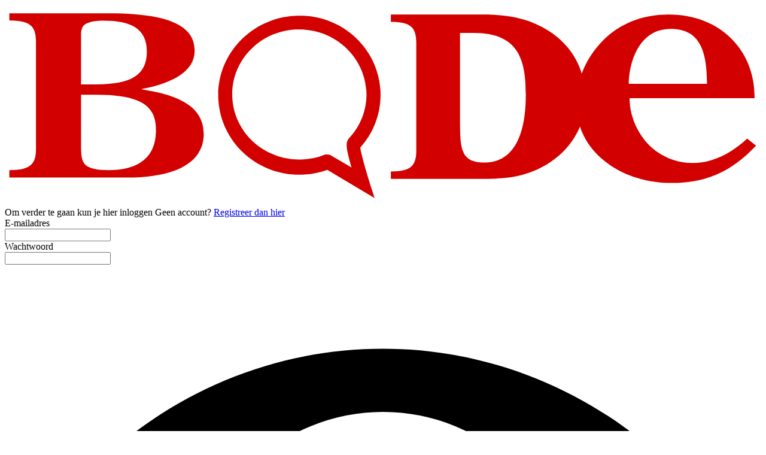

--- FILE ---
content_type: text/html; charset=utf-8
request_url: https://www.internetbode.nl/login?returnUrl=%2Fbedrijven%2F788%2Fstichting-cultuur-landgoederen-zundert
body_size: 8133
content:
<!DOCTYPE html>
<html lang="en">
<head>
    <meta charset="utf-8"/>
    <meta name="viewport" content="width=device-width, initial-scale=1.0"/>
    <title>Inloggen</title>

<script>
document.addEventListener('DOMContentLoaded', function() {
    var regionValue = pubbleEnv.region;

    if (!regionValue) {
        // Default to 'bergenopzoom' if region is not set
        regionValue = 'bergenopzoom';
    } else {
        // Remove hyphens from regionValue
        regionValue = regionValue.replace(/-/g, '');
    }

    var scriptElement = document.createElement('script');
    scriptElement.src = 'https://mmcdn.nl/tags/internetbode/' + regionValue + '.js';
    document.head.appendChild(scriptElement);
});
</script>    

    <style type="text/css">
        :root {
            --color-primary: 204, 34, 41;
            --color-secondary: 38, 38, 38;
            --color-premium: 38, 38, 38;
            --color-black: 0, 0, 0;
            --color-white: 255, 255, 255;
            --color-gray: 128, 128, 128;
        }

        @media (prefers-color-scheme: dark) {
            .dark\:bg-dark {
                background-color: #121212
            }
        }
    </style>

<meta name="description"
      content="Al het nieuws uit Moerdijk"/>

    <link rel="icon" type="image/png"
          href="https://storage.pubble.nl/assets/favicons/www/internetbode/favicon-48x48.png?v=mlNV"
          sizes="48x48"/>
    <link rel="icon" type="image/svg+xml"
          href="https://storage.pubble.nl/assets/favicons/www/internetbode/favicon.svg?v=mlNV"/>
    <link rel="shortcut icon"
          href="https://storage.pubble.nl/assets/favicons/www/internetbode/favicon.ico?v=mlNV"/>
    <link rel="apple-touch-icon" sizes="180x180"
          href="https://storage.pubble.nl/assets/favicons/www/internetbode/apple-touch-icon.png?v=mlNV"/>
    <link rel="shortcut icon"
          href="https://storage.pubble.nl/assets/favicons/www/internetbode/favicon.ico?v=mlNV">
    <meta name="apple-mobile-web-app-capable" content="yes">


<script type="application/ld+json">
    {
  "@context": "https://schema.org",
  "@type": "WebSite",
  "name": "Bode",
  "url": "https://internetbode.nl/",
  "potentialAction": {
    "@type": "SearchAction",
    "target": {
      "@type": "EntryPoint",
      "urlTemplate": "https://internetbode.nl/search?q={search_term_string}"
    },
    "queryInput": "required name=search_term_string"
  }
}


</script>
    


<script type="text/javascript">
    var exports = {};
    var pubbleEnv = {
        pubbleContentApiKey: 'cBfZqF7XQbCnlz639cUvQA==',
        pubbleContentApiHash: 'Ym9kZWRhdGF8MjZ8aW50ZXJuZXRib2RlLm5s',
        domain: 'internetbode.nl',
        language: 'nl',
        commonDomain: '',
        userId: typeof ConsentGiven !== "function" || ConsentGiven('marketing') ? '0' : null,
        subscriptions: null,
        pushEnabled: false,
        regionPages: true,
        regionPagesAutoRedirect: false,
        isAuthenticated: false,
        hasPrivileges: false,
        region: '',
    };
    var lureArticle = {
        articleAccessLevel: 'null',
        userAccessLevel: 'Visitor',
        articlesLeft: -1,
        articleId: null,
        hasAccess: false,
        articleHeadline: '',
        articleType: 'null',
        authorIds: [],
        articleContentType: 'null',
        articleIsLiveBlog: false,
        articleCategory: '',
        articleSubcategory: '',
        articleStatus: 'inactive',
        articleSource: '',
        articleAuthors: ''
    }

    window.dataLayer = window.dataLayer || [];

    window.dataLayer.push({
        'articleId': null,
        'userId': typeof ConsentGiven !== "function" || ConsentGiven('marketing') ? '0' : 'n.a.',
        'pageType': 'home',
        'region': ''
    });
</script>
    
    <link rel="canonical" href="/login"/>


    <link rel="stylesheet" href="//storage.pubble.cloud/assets/static/css/tailwind.styles.min.css?v=260129-1"/>
    <style>[x-cloak] {
            display: none !important;
        }
    </style>
<style type="text/css">

.rubriekkop {
    text-transform: uppercase;
    background: #cc2229 !important;
    padding: 10px 10px 10px 10px;
    color: #FFF;
    position: relative;
    line-height: 4px;
    width: fit-content;
}


.rubriekkop:before {
    content: "";
    border-top: 12px solid transparent;
    border-bottom: 12px solid transparent;
    border-left: 12px solid #cc2229;
    position: absolute;
    top: 0px;
    right: -12px;
}


.rubriekkop > span {
    display: inline-block;
    padding: 0px 0px 0px 0px;  
    font-weight: 600;
    background-color: #cc2229;
}

.uitgelichtkop {
    text-transform: uppercase;
    background: #e28712 !important;
    padding: 10px 10px 10px 10px;
    color: #FFF;
    position: relative;
    line-height: 4px;
    width: fit-content;
}


.uitgelichtkop:before {
    content: "";
    border-top: 12px solid transparent;
    border-bottom: 12px solid transparent;
    border-left: 12px solid #e28712;
    position: absolute;
    top: 0px;
    right: -12px;
}


.uitgelichtkop > span {
    display: inline-block;
    font-weight: 600;
    background-color: #e28712;
}

.\!text-primary {
    --tw-text-opacity: 1;
    color: rgba(var(--color-primary),var(--tw-text-opacity))  !important;
}

@media (min-width: 768px) {
  .md\:-mb-8 {
    margin-bottom: -2rem/* -32px */;
  }
}

@media (min-width: 768px) {
  .md\:-mb-12 {
    margin-bottom: -3rem/* -48px */;
  }
}


.text-vriend-bvd  .text-nav {
    --tw-text-opacity: 1;
    color: rgba(var(--color-primary),var(--tw-text-opacity))  !important;
}

.text-tip-dr  .text-nav {
    --tw-text-opacity: 1;
    color: rgba(var(--color-primary),var(--tw-text-opacity))  !important;
}

.text-tip-dr .hd-rotate .ml-2 {
  --tw-rotate: -90deg;
  transform: translate(var(--tw-translate-x), var(--tw-translate-y)) rotate(var(--tw-rotate)) skewX(var(--tw-skew-x)) skewY(var(--tw-skew-y)) scaleX(var(--tw-scale-x)) scaleY(var(--tw-scale-y));
}


.\!h-16 {
  height: 4rem/* 64px */ !important;
}

@media (min-width: 768px) {
  .md\:-mt-2 {
    margin-top: -0.5rem/* -8px */;
  }
}

.h-1 {
  height: 0.25rem/* 4px */;
}

.\!mx-4 {
  margin-left: 1rem/* 16px */ !important;
  margin-right: 1rem/* 16px */ !important;
}

.\!ml-4 {
  margin-left: 1rem/* 16px */ !important;
}

.\!mr-2 {
  margin-right: 0.5rem/* 8px */ !important;
}

.\!text-zinc-300 {
  --tw-text-opacity: 1 !important;
  color: rgb(212 212 216 / var(--tw-text-opacity)) !important;
}

.\!text-zinc-400 {
  --tw-text-opacity: 1 !important;
  color: rgb(161 161 170 / var(--tw-text-opacity)) !important;
}

@media (min-width: 768px) {
  .md\:space-x-0 > :not([hidden]) ~ :not([hidden]) {
    --tw-space-x-reverse: 0;
    margin-right: calc(0px * var(--tw-space-x-reverse));
    margin-left: calc(0px * calc(1 - var(--tw-space-x-reverse)));
  }
}

.-rotate-90 {
  --tw-rotate: -90deg;
  transform: translate(var(--tw-translate-x), var(--tw-translate-y)) rotate(var(--tw-rotate)) skewX(var(--tw-skew-x)) skewY(var(--tw-skew-y)) scaleX(var(--tw-scale-x)) scaleY(var(--tw-scale-y));
}

.hover\:\!text-red-600:hover {
  --tw-text-opacity: 1 !important;
  color: rgb(220 38 38 / var(--tw-text-opacity)) !important;
}

.menu-item__sub:hover p {
  --tw-text-opacity: 1 !important;
  color: rgb(220 38 38 / var(--tw-text-opacity)) !important;
}

.bottom-0 {
  bottom: 0px;
}


@media (min-width: 768px) {
  .md\:h-full {
    height: 100%;
  }
}

</style>

<!-- GA4 Tracking Script voor Internetbode Regio's -->
<script>
(function() {
    // Configuratie mapping per regio
    const ga4Config = {
        '/bergen-op-zoom': 'G-CHQRFLB3B8',
        '/beveland': 'G-9RFV8YE58V',
        '/etten-leur': 'G-92H1TWYZ4W',
        '/halderberge': 'G-P3X0LV4GH0',
        '/middelburg': 'G-19J3DSZ113',
        '/moerdijk': 'G-V2CZHPEYFG',
        '/reimerswaal': 'G-17XB8E395C',
        '/roosendaal': 'G-6RJEYYK9LH',
        '/rucphen': 'G-73WRV6HR9J',
        '/steenbergen': 'G-NV8HKRSKMM',
        '/tholen': 'G-1FSCKCP074',
        '/vlissingen': 'G-P064CJ5GPD',
        '/woensdrecht': 'G-YCW6SJV0VW',
        '/zundert': 'G-HGHYVY9WKQ'
    };
    
    const mainGA4 = 'G-YYH4QTR51J'; // Hoofdconfiguratie Internetbode
    
    // Detecteer huidige pad
    const currentPath = window.location.pathname;
    
    // Directe lookup voor editie-specifieke GA4 code
    let editieGA4 = null;
    for (const path in ga4Config) {
        if (currentPath.startsWith(path)) {
            editieGA4 = ga4Config[path];
            break; // Stop zodra we een match hebben gevonden
        }
    }
    
    if (editieGA4) {
        // Regio-specifieke pagina: dubbele configuratie (hoofd + editie)
        loadGtagScript(mainGA4, function() {
            initializeGtag();
            gtag('config', mainGA4);
            gtag('config', editieGA4);
        });
    } else {
        // Hoofdsite (internetbode.nl/): alleen hoofdconfiguratie
        loadGtagScript(mainGA4, function() {
            initializeGtag();
            gtag('config', mainGA4);
        });
    }
    
    function loadGtagScript(measurementId, callback) {
        const script = document.createElement('script');
        script.async = true;
        script.src = `https://www.googletagmanager.com/gtag/js?id=${measurementId}`;
        script.onload = callback;
        document.head.appendChild(script);
    }
    
    function initializeGtag() {
        window.dataLayer = window.dataLayer || [];
        function gtag(){dataLayer.push(arguments);}
        window.gtag = gtag;
        gtag('js', new Date());
    }
})();
</script><script>
!function(f,b,e,v,n,t,s)
{if(f.fbq)return;n=f.fbq=function(){n.callMethod?
n.callMethod.apply(n,arguments):n.queue.push(arguments)};
if(!f._fbq)f._fbq=n;n.push=n;n.loaded=!0;n.version='2.0';
n.queue=[];t=b.createElement(e);t.async=!0;
t.src=v;s=b.getElementsByTagName(e)[0];
s.parentNode.insertBefore(t,s)}(window, document,'script',
'https://connect.facebook.net/en_US/fbevents.js');
fbq('init', '688412595002163');
fbq('track', 'PageView');
</script>
<noscript><img height="1" width="1" style="display:none"
src="https://www.facebook.com/tr?id=688412595002163&ev=PageView&noscript=1"
/></noscript>
<!-- End Meta Pixel Code --><script type="text/javascript">

    var mailchimpTagId;
    switch (pubbleEnv.region) {
     
        case 'beveland':
           mailchimpTagId = '64950560db';
            break;     
        case 'middelburg':
            mailchimpTagId = '64950560db';
            break;
        case 'reimerswaal':
            mailchimpTagId = '64950560db';
            break;
        case 'tholen':
           mailchimpTagId = '64950560db';
            break;
        case 'vlissingen':
           mailchimpTagId = '64950560db';
            break;
default:
           mailchimpTagId = '6b1e04f007';
}
</script></head>
<body>





<main role="main" class="account__main bg-primary min-h-screen">
    <div style="min-height: calc(100vh - 49px);"
         class="account__container  flex flex-col justify-center sm:mx-auto sm:max-w-lg">
        <div class="account__body bg-white py-8 px-4 shadow sm:rounded-lg sm:px-10">

                <div class="account__logo">
                    <a href="/" class="w-full">
                        <?xml version="1.0" encoding="utf-8"?>
<!-- Generator: Adobe Illustrator 26.3.1, SVG Export Plug-In . SVG Version: 6.00 Build 0)  -->
<svg class="w-full" version="1.1" id="Laag_1" xmlns="http://www.w3.org/2000/svg" xmlns:xlink="http://www.w3.org/1999/xlink" x="0px" y="0px"
	 viewBox="0 0 500 132.2" style="enable-background:new 0 0 500 132.2;" xml:space="preserve">
<style type="text/css">
	.st0{fill:#D30000;}
</style>
<path class="st0" d="M413,61.7c0,20.5,15.9,42.9,41.7,42.9c14,0,26.7-7.3,36-16.1l5.9,4.6c-15.2,16.1-31.6,24.7-55.6,24.7
	c-33.8,0-63.2-20.5-63.2-52.6c0-14.3,5.6-28.6,15.9-39.8C405.2,12.8,420.8,6.4,439,6.4c34.1,0,57.3,24.2,56.6,55.3H413z M464.2,52.2
	c0-21.6-4.7-36.3-24-36.3c-21.1,0-27.4,22-27.7,36.3H464.2z"/>
<path class="st0" d="M3,114.2v-4.9c13.1,0,17.6-3.3,17.6-13.7V24.1c0-10.4-4.5-13.7-17.6-13.7V5.6h66c46.4,0,56.5,11.7,56.5,24.9
	c0,15.3-19.1,22.4-34.9,25.1v0.3c20.2,3.3,40.9,9.4,40.9,29.4c0,17.5-15.6,28.9-51.1,28.9H3z M60.8,52.6c22.9,0,33.1-6.2,33.1-21.7
	S82.8,10.5,65.3,10.5c-4.2,0-9.8,0.4-12.7,2.8c-2.4,2.2-2.2,5.3-2.2,8v31.3H60.8z M50.4,90.9c0,12.8-0.4,18.4,18.4,18.4
	c17.8,0,31.1-7.1,31.1-26.3c0-13.2-5.6-23.5-38.9-23.5H50.4V90.9z"/>
<path class="st0" d="M317.1,104.3c-16.5,0-16.2-9.7-16.2-31.7v-54h9.3c29.3,0,34.2,17.7,34.2,40.5C344.5,92,332.8,104.3,317.1,104.3
	 M345.1,10.4c-9-3-18.7-4-29.5-4h-60.4v4.9c12.5,0,16.8,3.3,16.8,13.7v71.5c0,10.4-4.3,13.7-16.8,13.7v4.9h60.4
	c11.1,0,21.2-0.7,30.4-3.9c21-7,37.8-25.1,37.8-49.3C383.8,35.6,367.5,18,345.1,10.4"/>
<path class="st0" d="M194.8,16.3c23.3,0,42.7,17.7,44.2,40.4c0.7,11.6-3.3,22.8-11.3,31.4c-2.6,2.8-2.4,5.7,1.5,19.5l-13-7.7
	c-1-0.6-2.1-0.9-3.3-0.9c-0.8,0-1.5,0.1-2.3,0.4c-4.2,1.6-8.7,2.5-13.2,2.8c-0.9,0.1-1.9,0.1-2.8,0.1c-23.3,0-42.7-17.7-44.2-40.4
	c-0.7-11.5,3.2-22.5,11-31.1c7.8-8.6,18.6-13.8,30.5-14.5C192.9,16.3,193.8,16.3,194.8,16.3L194.8,16.3z M235,94.4
	c9.4-10.5,14.1-24,13.3-38c-0.9-14.1-7.4-27-18.2-36.3C219.4,11,205.6,6.4,191.4,7.3c-29.5,1.8-52.1,26.8-50.2,55.7
	c0.9,14.1,7.4,27,18.2,36.3c10.7,9.2,24.5,13.8,38.7,12.9c5.2-0.3,10.2-1.3,15.1-3.1l31.2,18.6l-1.6-5.1
	C238.9,110.7,235.2,97.3,235,94.4"/>
</svg>

                    </a>
                </div>

            





<span class="text-lg block font-medium mt-10">Om verder te gaan kun je hier inloggen</span>
<span>
    Geen account? <a class="text-primary" href="/register">Registreer dan hier</a>
</span>




<div class="mt-10 mb-10">
    <form class="space-y-4" method="post">
        <div>
            <label for="email" class="block text-sm font-medium text-gray-700">
                E-mailadres
            </label>
            <div class="mt-1">
                <input id="email" name="email" type="email" autocomplete="username" required class="h-12 appearance-none block w-full px-3 py-2 border border-gray-300 rounded-md shadow-sm placeholder-gray-400 focus:outline-none focus:ring-indigo-500 focus:border-indigo-500 sm:text-sm">
            </div>
        </div>

        <div>
            <label for="password" class="block text-sm font-medium text-gray-700">
                Wachtwoord
            </label>
            <div class="mt-1 relative" x-data="{ show: true }">
                <input id="password" name="password" type="password" :type="show ? 'password' : 'text'" autocomplete="current-password" required class="h-12  appearance-none block w-full px-3 py-2 border border-gray-300 rounded-md shadow-sm placeholder-gray-400 focus:outline-none focus:ring-indigo-500 focus:border-indigo-500 sm:text-sm">
                
                <div class="absolute inset-y-0 right-0 pr-3 flex items-center text-sm leading-5">
                
                    <svg x-cloak class="h-4 text-gray-700" fill="none" @click="show = !show"
                         :class="{'hidden': !show, 'block':show }" xmlns="http://www.w3.org/2000/svg"
                         viewbox="0 0 576 512">
                        <path fill="currentColor"
                              d="M572.52 241.4C518.29 135.59 410.93 64 288 64S57.68 135.64 3.48 241.41a32.35 32.35 0 0 0 0 29.19C57.71 376.41 165.07 448 288 448s230.32-71.64 284.52-177.41a32.35 32.35 0 0 0 0-29.19zM288 400a144 144 0 1 1 144-144 143.93 143.93 0 0 1-144 144zm0-240a95.31 95.31 0 0 0-25.31 3.79 47.85 47.85 0 0 1-66.9 66.9A95.78 95.78 0 1 0 288 160z">
                        </path>
                    </svg>
                
                    <svg x-cloak class="h-4 text-gray-700" fill="none" @click="show = !show"
                         :class="{'block': !show, 'hidden':show }" xmlns="http://www.w3.org/2000/svg"
                         viewbox="0 0 640 512">
                        <path fill="currentColor"
                              d="M320 400c-75.85 0-137.25-58.71-142.9-133.11L72.2 185.82c-13.79 17.3-26.48 35.59-36.72 55.59a32.35 32.35 0 0 0 0 29.19C89.71 376.41 197.07 448 320 448c26.91 0 52.87-4 77.89-10.46L346 397.39a144.13 144.13 0 0 1-26 2.61zm313.82 58.1l-110.55-85.44a331.25 331.25 0 0 0 81.25-102.07 32.35 32.35 0 0 0 0-29.19C550.29 135.59 442.93 64 320 64a308.15 308.15 0 0 0-147.32 37.7L45.46 3.37A16 16 0 0 0 23 6.18L3.37 31.45A16 16 0 0 0 6.18 53.9l588.36 454.73a16 16 0 0 0 22.46-2.81l19.64-25.27a16 16 0 0 0-2.82-22.45zm-183.72-142l-39.3-30.38A94.75 94.75 0 0 0 416 256a94.76 94.76 0 0 0-121.31-92.21A47.65 47.65 0 0 1 304 192a46.64 46.64 0 0 1-1.54 10l-73.61-56.89A142.31 142.31 0 0 1 320 112a143.92 143.92 0 0 1 144 144c0 21.63-5.29 41.79-13.9 60.11z">
                        </path>
                    </svg>
                
                </div>
                
            </div>
        </div>

        <div>
            <button type="submit" class=" w-full flex justify-center py-4 px-4 border border-transparent rounded-md shadow-sm text-sm font-medium text-white bg-primary hover:bg-primary-700 focus:outline-none focus:ring-2 focus:ring-offset-2 focus:ring-indigo-500">
                Inloggen
            </button>
        </div>

        <div class="text-sm text-center">
            <p>
                <a href="/wachtwoord-vergeten" class="font-medium text-indigo-600 hover:text-indigo-500">
                    Wachtwoord vergeten?
                </a>
            </p>
            <p>
                <a href="/wachtwoord-vergeten/magic" class="font-medium text-indigo-600 hover:text-indigo-500">
                    Inloggen zonder wachtwoord
                </a>
            </p>
        </div>
    <input name="__RequestVerificationToken" type="hidden" value="CfDJ8GnUZ-7L19BKvPr4bts-HV7jx5-jz53rPO3cfmtGIA5jLloBPZW5n71WpD6r7LmWwCd0xjMbfBR0ehB25-bldPOX7b-t8bxwed2rzU47pgGQlO6r-kVbeEI4rt_o5UUG_3x-TzHfUyOqibQXDex9NN8" /></form>
</div>

    <div class="mt-6">
        <div class="relative">
            <div class="absolute inset-0 flex items-center">
                <div class="w-full border-t border-gray-300"></div>
            </div>
            <div class="relative flex justify-center text-sm">
                <span class="px-2 bg-white text-gray-500">
                    Of doorgaan met
                </span>
            </div>
        </div>

        <div class="mt-6 grid gap-3">
            <a href="?handler=External&provider=google" class="block grid">
                <button type="button" class="group h-12 px-6 border border-gray-300  transition duration-300 
 hover:border-blue-400 focus:bg-blue-50 active:bg-blue-100 rounded-md">
                    <div class="relative flex items-center space-x-4 justify-center">
                        <svg xmlns="http://www.w3.org/2000/svg" width="21" height="21" xmlns:xlink="http://www.w3.org/1999/xlink" viewBox="0 0 48 48">
                            <defs>
                                <path id="a" d="M44.5 20H24v8.5h11.8C34.7 33.9 30.1 37 24 37c-7.2 0-13-5.8-13-13s5.8-13 13-13c3.1 0 5.9 1.1 8.1 2.9l6.4-6.4C34.6 4.1 29.6 2 24 2 11.8 2 2 11.8 2 24s9.8 22 22 22c11 0 21-8 21-22 0-1.3-.2-2.7-.5-4z"></path>
                            </defs>
                            <clipPath id="b">
                                <use xlink:href="#a" overflow="visible"></use>
                            </clipPath><path clip-path="url(#b)" fill="#FBBC05" d="M0 37V11l17 13z"></path><path clip-path="url(#b)" fill="#EA4335" d="M0 11l17 13 7-6.1L48 14V0H0z"></path><path clip-path="url(#b)" fill="#34A853" d="M0 37l30-23 7.9 1L48 0v48H0z"></path><path clip-path="url(#b)" fill="#4285F4" d="M48 48L17 24l-4-3 35-10z"></path>
                        </svg> <span class="block w-max font-semibold tracking-wide text-gray-700 text-sm transition duration-300 group-hover:text-blue-600 sm:text-base">Inloggen met Google</span>
                    </div>
                </button>
            </a>

            <a href="?handler=External&provider=live" class="block grid">
                <button type="button" class="group h-12 px-6 border border-gray-300  transition duration-300 
           hover:border-blue-400 focus:bg-blue-50 active:bg-blue-100 rounded-md">
                    <div class="relative flex items-center space-x-4 justify-center">
                        <svg xmlns="http://www.w3.org/2000/svg" width="21" height="21" viewBox="0 0 21 21">
                            <rect x="1" y="1" width="9" height="9" fill="#f25022"></rect><rect x="1" y="11" width="9" height="9" fill="#00a4ef"></rect><rect x="11" y="1" width="9" height="9" fill="#7fba00"></rect><rect x="11" y="11" width="9" height="9" fill="#ffb900"></rect>
                        </svg>
                        <span class="block w-max font-semibold tracking-wide text-gray-700 text-sm transition duration-300 group-hover:text-blue-600 sm:text-base">Inloggen met Microsoft</span>
                    </div>
                </button>
            </a>
            
        </div>

        <div class="mt-20">
            <div class="text-sm">
                Deze website gebruikt cookies. <a href="/privacy" class="text-primary">Privacy</a>.
            </div>
        </div>
    </div>

        </div>
    </div>
</main>

<footer class="bg-black md:sticky md:bottom-0 w-full" aria-labelledby="footer-heading">
    <div class="max-w-7xl mx-auto p-3">
        <p class="text-xs text-white">
            
            Gemaakt met behulp van
            <a style="font-weight: bold;" href="https://www.pubble.nl/" target="_blank" rel="noopener">
                <img style="width: 60px; height: auto; opacity: 1;" loading="lazy" class="inline" width="60" height="25"
                     src="https://storage.pubble.nl/assets/images/Pubble-w-logo.svg"
                     data-src="https://storage.pubble.nl/assets/images/Pubble-w-logo.svg" alt="">
            </a>
        </p>
    </div>
</footer>




    <script type="text/javascript"
            src="//storage.pubble.cloud/assets/static/js/pubble.script.min.js?version=260130-3"></script>
<script type="text/javascript" src="/lure/js/pubble/lures.js"></script>
<script type="text/javascript" src="/js/pubble.autocomplete.js"></script>

<script defer src="https://storage.pubble.nl/assets/web/alpine-intersect-3-10-5.cdn.min.js"></script>
<script src="https://cdnjs.cloudflare.com/ajax/libs/zxcvbn/4.4.2/zxcvbn.js"></script>



<script type="text/javascript" src="//s7.addthis.com/js/300/addthis_widget.js#pubid=ra-635f778121c2ac58"></script> </body>
</html>